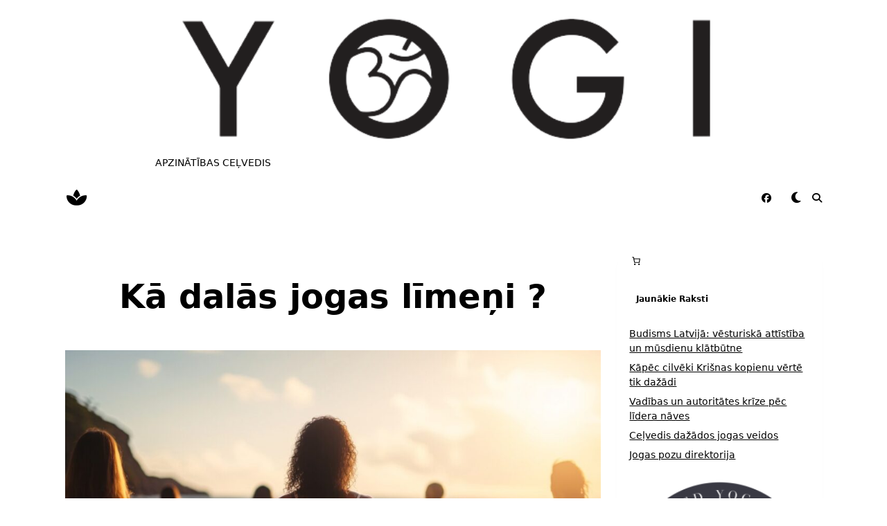

--- FILE ---
content_type: text/html; charset=utf-8
request_url: https://www.google.com/recaptcha/api2/aframe
body_size: 268
content:
<!DOCTYPE HTML><html><head><meta http-equiv="content-type" content="text/html; charset=UTF-8"></head><body><script nonce="uMHd4KaaVk7QhqIoV9gjZQ">/** Anti-fraud and anti-abuse applications only. See google.com/recaptcha */ try{var clients={'sodar':'https://pagead2.googlesyndication.com/pagead/sodar?'};window.addEventListener("message",function(a){try{if(a.source===window.parent){var b=JSON.parse(a.data);var c=clients[b['id']];if(c){var d=document.createElement('img');d.src=c+b['params']+'&rc='+(localStorage.getItem("rc::a")?sessionStorage.getItem("rc::b"):"");window.document.body.appendChild(d);sessionStorage.setItem("rc::e",parseInt(sessionStorage.getItem("rc::e")||0)+1);localStorage.setItem("rc::h",'1769022589228');}}}catch(b){}});window.parent.postMessage("_grecaptcha_ready", "*");}catch(b){}</script></body></html>